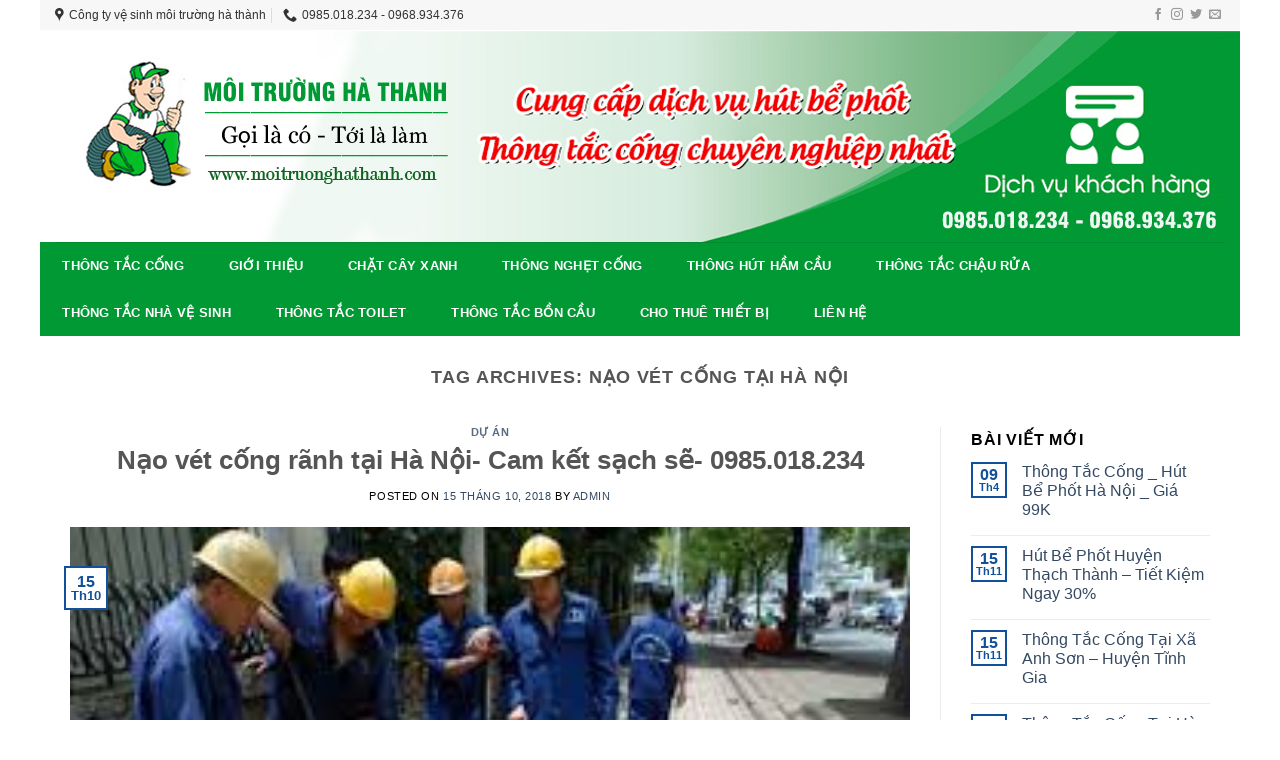

--- FILE ---
content_type: text/html; charset=UTF-8
request_url: https://moitruonghathanh.com/tag/nao-vet-cong-tai-ha-noi/
body_size: 15900
content:
<!DOCTYPE html>
<!--[if IE 9 ]> <html lang="vi" class="ie9 loading-site no-js"> <![endif]-->
<!--[if IE 8 ]> <html lang="vi" class="ie8 loading-site no-js"> <![endif]-->
<!--[if (gte IE 9)|!(IE)]><!--><html lang="vi" class="loading-site no-js"> <!--<![endif]-->
<head>
	
	<meta charset="UTF-8" />
	<meta name="viewport" content="width=device-width, initial-scale=1.0, maximum-scale=1.0, user-scalable=no" />
<meta name="keywords" content="Thông tắc cống tại thanh hóa - hút bể phốt tại thanh hóa - dịch vụ thau rửa bể nước ngầm - cho thuê đầm cóc tại hà nội - thông tắc bể phốt"/>
	<meta property="og:description" content="Thông tắc cống tại Hà Nội. Công ty chuyên thông tắc tất cả các loại cống ngầm, phục vụ xuyên suốt ngày đêm. Uy Tín. Bảo Hành. Giá Rẻ." />
	<link rel="profile" href="http://gmpg.org/xfn/11" />
	<link rel="pingback" href="https://moitruonghathanh.com/xmlrpc.php" />
	<script>(function(html){html.className = html.className.replace(/\bno-js\b/,'js')})(document.documentElement);</script>
<meta name='robots' content='index, follow, max-image-preview:large, max-snippet:-1, max-video-preview:-1' />
	<style>img:is([sizes="auto" i], [sizes^="auto," i]) { contain-intrinsic-size: 3000px 1500px }</style>
	<meta name="viewport" content="width=device-width, initial-scale=1, maximum-scale=1" />
	<!-- This site is optimized with the Yoast SEO plugin v26.0 - https://yoast.com/wordpress/plugins/seo/ -->
	<title>Lưu trữ nạo vét cống tại hà nội - Thông tắc cống - Hút bể phốt Thanh Hóa 0985.018.234 - Môi trường Thanh Hóa</title>
	<link rel="canonical" href="https://moitruonghathanh.com/tag/nao-vet-cong-tai-ha-noi/" />
	<meta property="og:locale" content="vi_VN" />
	<meta property="og:type" content="article" />
	<meta property="og:title" content="Lưu trữ nạo vét cống tại hà nội - Thông tắc cống - Hút bể phốt Thanh Hóa 0985.018.234 - Môi trường Thanh Hóa" />
	<meta property="og:url" content="https://moitruonghathanh.com/tag/nao-vet-cong-tai-ha-noi/" />
	<meta property="og:site_name" content="Thông tắc cống - Hút bể phốt Thanh Hóa 0985.018.234 - Môi trường Thanh Hóa" />
	<meta name="twitter:card" content="summary_large_image" />
	<script type="application/ld+json" class="yoast-schema-graph">{"@context":"https://schema.org","@graph":[{"@type":"CollectionPage","@id":"https://moitruonghathanh.com/tag/nao-vet-cong-tai-ha-noi/","url":"https://moitruonghathanh.com/tag/nao-vet-cong-tai-ha-noi/","name":"Lưu trữ nạo vét cống tại hà nội - Thông tắc cống - Hút bể phốt Thanh Hóa 0985.018.234 - Môi trường Thanh Hóa","isPartOf":{"@id":"https://moitruonghathanh.com/#website"},"primaryImageOfPage":{"@id":"https://moitruonghathanh.com/tag/nao-vet-cong-tai-ha-noi/#primaryimage"},"image":{"@id":"https://moitruonghathanh.com/tag/nao-vet-cong-tai-ha-noi/#primaryimage"},"thumbnailUrl":"https://moitruonghathanh.com/wp-content/uploads/2018/10/tải-xuống-9.jpg","breadcrumb":{"@id":"https://moitruonghathanh.com/tag/nao-vet-cong-tai-ha-noi/#breadcrumb"},"inLanguage":"vi"},{"@type":"ImageObject","inLanguage":"vi","@id":"https://moitruonghathanh.com/tag/nao-vet-cong-tai-ha-noi/#primaryimage","url":"https://moitruonghathanh.com/wp-content/uploads/2018/10/tải-xuống-9.jpg","contentUrl":"https://moitruonghathanh.com/wp-content/uploads/2018/10/tải-xuống-9.jpg","width":274,"height":184,"caption":"Nạo vét cống tại Hà Nội- Cam kết sạch sẽ- 0985.018.234"},{"@type":"BreadcrumbList","@id":"https://moitruonghathanh.com/tag/nao-vet-cong-tai-ha-noi/#breadcrumb","itemListElement":[{"@type":"ListItem","position":1,"name":"Trang chủ","item":"https://moitruonghathanh.com/"},{"@type":"ListItem","position":2,"name":"nạo vét cống tại hà nội"}]},{"@type":"WebSite","@id":"https://moitruonghathanh.com/#website","url":"https://moitruonghathanh.com/","name":"Thông tắc cống - Hút bể phốt Thanh Hóa 0985.018.234 - Môi trường Thanh Hóa","description":"Đến với chúng tôi là quý khách đã tiết kiệm được thời gian và tiền bạc","potentialAction":[{"@type":"SearchAction","target":{"@type":"EntryPoint","urlTemplate":"https://moitruonghathanh.com/?s={search_term_string}"},"query-input":{"@type":"PropertyValueSpecification","valueRequired":true,"valueName":"search_term_string"}}],"inLanguage":"vi"}]}</script>
	<!-- / Yoast SEO plugin. -->


<link rel='dns-prefetch' href='//cdn.jsdelivr.net' />
<link rel='dns-prefetch' href='//fonts.googleapis.com' />
<link rel="alternate" type="application/rss+xml" title="Dòng thông tin Thông tắc cống - Hút bể phốt Thanh Hóa 0985.018.234 - Môi trường Thanh Hóa &raquo;" href="https://moitruonghathanh.com/feed/" />
<link rel="alternate" type="application/rss+xml" title="Thông tắc cống - Hút bể phốt Thanh Hóa 0985.018.234 - Môi trường Thanh Hóa &raquo; Dòng bình luận" href="https://moitruonghathanh.com/comments/feed/" />
<link rel="alternate" type="application/rss+xml" title="Dòng thông tin cho Thẻ Thông tắc cống - Hút bể phốt Thanh Hóa 0985.018.234 - Môi trường Thanh Hóa &raquo; nạo vét cống tại hà nội" href="https://moitruonghathanh.com/tag/nao-vet-cong-tai-ha-noi/feed/" />
<link rel="prefetch" href="https://moitruonghathanh.com/wp-content/themes/flatsome/assets/js/chunk.countup.fe2c1016.js" />
<link rel="prefetch" href="https://moitruonghathanh.com/wp-content/themes/flatsome/assets/js/chunk.sticky-sidebar.a58a6557.js" />
<link rel="prefetch" href="https://moitruonghathanh.com/wp-content/themes/flatsome/assets/js/chunk.tooltips.29144c1c.js" />
<link rel="prefetch" href="https://moitruonghathanh.com/wp-content/themes/flatsome/assets/js/chunk.vendors-popups.947eca5c.js" />
<link rel="prefetch" href="https://moitruonghathanh.com/wp-content/themes/flatsome/assets/js/chunk.vendors-slider.f0d2cbc9.js" />
<script type="text/javascript">
/* <![CDATA[ */
window._wpemojiSettings = {"baseUrl":"https:\/\/s.w.org\/images\/core\/emoji\/16.0.1\/72x72\/","ext":".png","svgUrl":"https:\/\/s.w.org\/images\/core\/emoji\/16.0.1\/svg\/","svgExt":".svg","source":{"concatemoji":"https:\/\/moitruonghathanh.com\/wp-includes\/js\/wp-emoji-release.min.js?ver=6.8.3"}};
/*! This file is auto-generated */
!function(s,n){var o,i,e;function c(e){try{var t={supportTests:e,timestamp:(new Date).valueOf()};sessionStorage.setItem(o,JSON.stringify(t))}catch(e){}}function p(e,t,n){e.clearRect(0,0,e.canvas.width,e.canvas.height),e.fillText(t,0,0);var t=new Uint32Array(e.getImageData(0,0,e.canvas.width,e.canvas.height).data),a=(e.clearRect(0,0,e.canvas.width,e.canvas.height),e.fillText(n,0,0),new Uint32Array(e.getImageData(0,0,e.canvas.width,e.canvas.height).data));return t.every(function(e,t){return e===a[t]})}function u(e,t){e.clearRect(0,0,e.canvas.width,e.canvas.height),e.fillText(t,0,0);for(var n=e.getImageData(16,16,1,1),a=0;a<n.data.length;a++)if(0!==n.data[a])return!1;return!0}function f(e,t,n,a){switch(t){case"flag":return n(e,"\ud83c\udff3\ufe0f\u200d\u26a7\ufe0f","\ud83c\udff3\ufe0f\u200b\u26a7\ufe0f")?!1:!n(e,"\ud83c\udde8\ud83c\uddf6","\ud83c\udde8\u200b\ud83c\uddf6")&&!n(e,"\ud83c\udff4\udb40\udc67\udb40\udc62\udb40\udc65\udb40\udc6e\udb40\udc67\udb40\udc7f","\ud83c\udff4\u200b\udb40\udc67\u200b\udb40\udc62\u200b\udb40\udc65\u200b\udb40\udc6e\u200b\udb40\udc67\u200b\udb40\udc7f");case"emoji":return!a(e,"\ud83e\udedf")}return!1}function g(e,t,n,a){var r="undefined"!=typeof WorkerGlobalScope&&self instanceof WorkerGlobalScope?new OffscreenCanvas(300,150):s.createElement("canvas"),o=r.getContext("2d",{willReadFrequently:!0}),i=(o.textBaseline="top",o.font="600 32px Arial",{});return e.forEach(function(e){i[e]=t(o,e,n,a)}),i}function t(e){var t=s.createElement("script");t.src=e,t.defer=!0,s.head.appendChild(t)}"undefined"!=typeof Promise&&(o="wpEmojiSettingsSupports",i=["flag","emoji"],n.supports={everything:!0,everythingExceptFlag:!0},e=new Promise(function(e){s.addEventListener("DOMContentLoaded",e,{once:!0})}),new Promise(function(t){var n=function(){try{var e=JSON.parse(sessionStorage.getItem(o));if("object"==typeof e&&"number"==typeof e.timestamp&&(new Date).valueOf()<e.timestamp+604800&&"object"==typeof e.supportTests)return e.supportTests}catch(e){}return null}();if(!n){if("undefined"!=typeof Worker&&"undefined"!=typeof OffscreenCanvas&&"undefined"!=typeof URL&&URL.createObjectURL&&"undefined"!=typeof Blob)try{var e="postMessage("+g.toString()+"("+[JSON.stringify(i),f.toString(),p.toString(),u.toString()].join(",")+"));",a=new Blob([e],{type:"text/javascript"}),r=new Worker(URL.createObjectURL(a),{name:"wpTestEmojiSupports"});return void(r.onmessage=function(e){c(n=e.data),r.terminate(),t(n)})}catch(e){}c(n=g(i,f,p,u))}t(n)}).then(function(e){for(var t in e)n.supports[t]=e[t],n.supports.everything=n.supports.everything&&n.supports[t],"flag"!==t&&(n.supports.everythingExceptFlag=n.supports.everythingExceptFlag&&n.supports[t]);n.supports.everythingExceptFlag=n.supports.everythingExceptFlag&&!n.supports.flag,n.DOMReady=!1,n.readyCallback=function(){n.DOMReady=!0}}).then(function(){return e}).then(function(){var e;n.supports.everything||(n.readyCallback(),(e=n.source||{}).concatemoji?t(e.concatemoji):e.wpemoji&&e.twemoji&&(t(e.twemoji),t(e.wpemoji)))}))}((window,document),window._wpemojiSettings);
/* ]]> */
</script>

<style id='wp-emoji-styles-inline-css' type='text/css'>

	img.wp-smiley, img.emoji {
		display: inline !important;
		border: none !important;
		box-shadow: none !important;
		height: 1em !important;
		width: 1em !important;
		margin: 0 0.07em !important;
		vertical-align: -0.1em !important;
		background: none !important;
		padding: 0 !important;
	}
</style>
<style id='wp-block-library-inline-css' type='text/css'>
:root{--wp-admin-theme-color:#007cba;--wp-admin-theme-color--rgb:0,124,186;--wp-admin-theme-color-darker-10:#006ba1;--wp-admin-theme-color-darker-10--rgb:0,107,161;--wp-admin-theme-color-darker-20:#005a87;--wp-admin-theme-color-darker-20--rgb:0,90,135;--wp-admin-border-width-focus:2px;--wp-block-synced-color:#7a00df;--wp-block-synced-color--rgb:122,0,223;--wp-bound-block-color:var(--wp-block-synced-color)}@media (min-resolution:192dpi){:root{--wp-admin-border-width-focus:1.5px}}.wp-element-button{cursor:pointer}:root{--wp--preset--font-size--normal:16px;--wp--preset--font-size--huge:42px}:root .has-very-light-gray-background-color{background-color:#eee}:root .has-very-dark-gray-background-color{background-color:#313131}:root .has-very-light-gray-color{color:#eee}:root .has-very-dark-gray-color{color:#313131}:root .has-vivid-green-cyan-to-vivid-cyan-blue-gradient-background{background:linear-gradient(135deg,#00d084,#0693e3)}:root .has-purple-crush-gradient-background{background:linear-gradient(135deg,#34e2e4,#4721fb 50%,#ab1dfe)}:root .has-hazy-dawn-gradient-background{background:linear-gradient(135deg,#faaca8,#dad0ec)}:root .has-subdued-olive-gradient-background{background:linear-gradient(135deg,#fafae1,#67a671)}:root .has-atomic-cream-gradient-background{background:linear-gradient(135deg,#fdd79a,#004a59)}:root .has-nightshade-gradient-background{background:linear-gradient(135deg,#330968,#31cdcf)}:root .has-midnight-gradient-background{background:linear-gradient(135deg,#020381,#2874fc)}.has-regular-font-size{font-size:1em}.has-larger-font-size{font-size:2.625em}.has-normal-font-size{font-size:var(--wp--preset--font-size--normal)}.has-huge-font-size{font-size:var(--wp--preset--font-size--huge)}.has-text-align-center{text-align:center}.has-text-align-left{text-align:left}.has-text-align-right{text-align:right}#end-resizable-editor-section{display:none}.aligncenter{clear:both}.items-justified-left{justify-content:flex-start}.items-justified-center{justify-content:center}.items-justified-right{justify-content:flex-end}.items-justified-space-between{justify-content:space-between}.screen-reader-text{border:0;clip-path:inset(50%);height:1px;margin:-1px;overflow:hidden;padding:0;position:absolute;width:1px;word-wrap:normal!important}.screen-reader-text:focus{background-color:#ddd;clip-path:none;color:#444;display:block;font-size:1em;height:auto;left:5px;line-height:normal;padding:15px 23px 14px;text-decoration:none;top:5px;width:auto;z-index:100000}html :where(.has-border-color){border-style:solid}html :where([style*=border-top-color]){border-top-style:solid}html :where([style*=border-right-color]){border-right-style:solid}html :where([style*=border-bottom-color]){border-bottom-style:solid}html :where([style*=border-left-color]){border-left-style:solid}html :where([style*=border-width]){border-style:solid}html :where([style*=border-top-width]){border-top-style:solid}html :where([style*=border-right-width]){border-right-style:solid}html :where([style*=border-bottom-width]){border-bottom-style:solid}html :where([style*=border-left-width]){border-left-style:solid}html :where(img[class*=wp-image-]){height:auto;max-width:100%}:where(figure){margin:0 0 1em}html :where(.is-position-sticky){--wp-admin--admin-bar--position-offset:var(--wp-admin--admin-bar--height,0px)}@media screen and (max-width:600px){html :where(.is-position-sticky){--wp-admin--admin-bar--position-offset:0px}}
</style>
<style id='classic-theme-styles-inline-css' type='text/css'>
/*! This file is auto-generated */
.wp-block-button__link{color:#fff;background-color:#32373c;border-radius:9999px;box-shadow:none;text-decoration:none;padding:calc(.667em + 2px) calc(1.333em + 2px);font-size:1.125em}.wp-block-file__button{background:#32373c;color:#fff;text-decoration:none}
</style>
<link rel='stylesheet' id='flatsome-main-css' href='https://moitruonghathanh.com/wp-content/themes/flatsome/assets/css/flatsome.css?ver=3.15.4' type='text/css' media='all' />
<style id='flatsome-main-inline-css' type='text/css'>
@font-face {
				font-family: "fl-icons";
				font-display: block;
				src: url(https://moitruonghathanh.com/wp-content/themes/flatsome/assets/css/icons/fl-icons.eot?v=3.15.4);
				src:
					url(https://moitruonghathanh.com/wp-content/themes/flatsome/assets/css/icons/fl-icons.eot#iefix?v=3.15.4) format("embedded-opentype"),
					url(https://moitruonghathanh.com/wp-content/themes/flatsome/assets/css/icons/fl-icons.woff2?v=3.15.4) format("woff2"),
					url(https://moitruonghathanh.com/wp-content/themes/flatsome/assets/css/icons/fl-icons.ttf?v=3.15.4) format("truetype"),
					url(https://moitruonghathanh.com/wp-content/themes/flatsome/assets/css/icons/fl-icons.woff?v=3.15.4) format("woff"),
					url(https://moitruonghathanh.com/wp-content/themes/flatsome/assets/css/icons/fl-icons.svg?v=3.15.4#fl-icons) format("svg");
			}
</style>
<link rel='stylesheet' id='flatsome-style-css' href='https://moitruonghathanh.com/wp-content/themes/flatsome/style.css?ver=3.15.4' type='text/css' media='all' />
<link rel='stylesheet' id='flatsome-googlefonts-css' href='//fonts.googleapis.com/css?family=Helvetica%2CArial%2Csans-serif%3Aregular%2C700%2Cregular%2C700%7CDancing+Script%3Aregular%2C400&#038;display=swap&#038;ver=3.9' type='text/css' media='all' />
<script type="text/javascript" src="https://moitruonghathanh.com/wp-includes/js/jquery/jquery.min.js?ver=3.7.1" id="jquery-core-js"></script>
<script type="text/javascript" src="https://moitruonghathanh.com/wp-includes/js/jquery/jquery-migrate.min.js?ver=3.4.1" id="jquery-migrate-js"></script>
<link rel="https://api.w.org/" href="https://moitruonghathanh.com/wp-json/" /><link rel="alternate" title="JSON" type="application/json" href="https://moitruonghathanh.com/wp-json/wp/v2/tags/129" /><link rel="EditURI" type="application/rsd+xml" title="RSD" href="https://moitruonghathanh.com/xmlrpc.php?rsd" />
<meta name="generator" content="WordPress 6.8.3" />
<style>.bg{opacity: 0; transition: opacity 1s; -webkit-transition: opacity 1s;} .bg-loaded{opacity: 1;}</style><!--[if IE]><link rel="stylesheet" type="text/css" href="https://moitruonghathanh.com/wp-content/themes/flatsome/assets/css/ie-fallback.css"><script src="//cdnjs.cloudflare.com/ajax/libs/html5shiv/3.6.1/html5shiv.js"></script><script>var head = document.getElementsByTagName('head')[0],style = document.createElement('style');style.type = 'text/css';style.styleSheet.cssText = ':before,:after{content:none !important';head.appendChild(style);setTimeout(function(){head.removeChild(style);}, 0);</script><script src="https://moitruonghathanh.com/wp-content/themes/flatsome/assets/libs/ie-flexibility.js"></script><![endif]--><style id="custom-css" type="text/css">:root {--primary-color: #11519B;}html{background-color:#FFFFFF!important;}.container-width, .full-width .ubermenu-nav, .container, .row{max-width: 1220px}.row.row-collapse{max-width: 1190px}.row.row-small{max-width: 1212.5px}.row.row-large{max-width: 1250px}body.framed, body.framed header, body.framed .header-wrapper, body.boxed, body.boxed header, body.boxed .header-wrapper, body.boxed .is-sticky-section{ max-width: 1200px}.header-main{height: 212px}#logo img{max-height: 212px}#logo{width:200px;}.header-bottom{min-height: 33px}.header-top{min-height: 30px}.transparent .header-main{height: 90px}.transparent #logo img{max-height: 90px}.has-transparent + .page-title:first-of-type,.has-transparent + #main > .page-title,.has-transparent + #main > div > .page-title,.has-transparent + #main .page-header-wrapper:first-of-type .page-title{padding-top: 170px;}.header.show-on-scroll,.stuck .header-main{height:70px!important}.stuck #logo img{max-height: 70px!important}.search-form{ width: 93%;}.header-bottom {background-color: #1E73BE}.stuck .header-main .nav > li > a{line-height: 50px }.header-bottom-nav > li > a{line-height: 47px }@media (max-width: 549px) {.header-main{height: 70px}#logo img{max-height: 70px}}.nav-dropdown-has-arrow.nav-dropdown-has-border li.has-dropdown:before{border-bottom-color: #FFFFFF;}.nav .nav-dropdown{border-color: #FFFFFF }.nav-dropdown-has-arrow li.has-dropdown:after{border-bottom-color: #FFFFFF;}.nav .nav-dropdown{background-color: #FFFFFF}.header-top{background-color:#F7F7F7!important;}/* Color */.accordion-title.active, .has-icon-bg .icon .icon-inner,.logo a, .primary.is-underline, .primary.is-link, .badge-outline .badge-inner, .nav-outline > li.active> a,.nav-outline >li.active > a, .cart-icon strong,[data-color='primary'], .is-outline.primary{color: #11519B;}/* Color !important */[data-text-color="primary"]{color: #11519B!important;}/* Background Color */[data-text-bg="primary"]{background-color: #11519B;}/* Background */.scroll-to-bullets a,.featured-title, .label-new.menu-item > a:after, .nav-pagination > li > .current,.nav-pagination > li > span:hover,.nav-pagination > li > a:hover,.has-hover:hover .badge-outline .badge-inner,button[type="submit"], .button.wc-forward:not(.checkout):not(.checkout-button), .button.submit-button, .button.primary:not(.is-outline),.featured-table .title,.is-outline:hover, .has-icon:hover .icon-label,.nav-dropdown-bold .nav-column li > a:hover, .nav-dropdown.nav-dropdown-bold > li > a:hover, .nav-dropdown-bold.dark .nav-column li > a:hover, .nav-dropdown.nav-dropdown-bold.dark > li > a:hover, .header-vertical-menu__opener ,.is-outline:hover, .tagcloud a:hover,.grid-tools a, input[type='submit']:not(.is-form), .box-badge:hover .box-text, input.button.alt,.nav-box > li > a:hover,.nav-box > li.active > a,.nav-pills > li.active > a ,.current-dropdown .cart-icon strong, .cart-icon:hover strong, .nav-line-bottom > li > a:before, .nav-line-grow > li > a:before, .nav-line > li > a:before,.banner, .header-top, .slider-nav-circle .flickity-prev-next-button:hover svg, .slider-nav-circle .flickity-prev-next-button:hover .arrow, .primary.is-outline:hover, .button.primary:not(.is-outline), input[type='submit'].primary, input[type='submit'].primary, input[type='reset'].button, input[type='button'].primary, .badge-inner{background-color: #11519B;}/* Border */.nav-vertical.nav-tabs > li.active > a,.scroll-to-bullets a.active,.nav-pagination > li > .current,.nav-pagination > li > span:hover,.nav-pagination > li > a:hover,.has-hover:hover .badge-outline .badge-inner,.accordion-title.active,.featured-table,.is-outline:hover, .tagcloud a:hover,blockquote, .has-border, .cart-icon strong:after,.cart-icon strong,.blockUI:before, .processing:before,.loading-spin, .slider-nav-circle .flickity-prev-next-button:hover svg, .slider-nav-circle .flickity-prev-next-button:hover .arrow, .primary.is-outline:hover{border-color: #11519B}.nav-tabs > li.active > a{border-top-color: #11519B}.widget_shopping_cart_content .blockUI.blockOverlay:before { border-left-color: #11519B }.woocommerce-checkout-review-order .blockUI.blockOverlay:before { border-left-color: #11519B }/* Fill */.slider .flickity-prev-next-button:hover svg,.slider .flickity-prev-next-button:hover .arrow{fill: #11519B;}/* Background Color */[data-icon-label]:after, .secondary.is-underline:hover,.secondary.is-outline:hover,.icon-label,.button.secondary:not(.is-outline),.button.alt:not(.is-outline), .badge-inner.on-sale, .button.checkout, .single_add_to_cart_button, .current .breadcrumb-step{ background-color:#007784; }[data-text-bg="secondary"]{background-color: #007784;}/* Color */.secondary.is-underline,.secondary.is-link, .secondary.is-outline,.stars a.active, .star-rating:before, .woocommerce-page .star-rating:before,.star-rating span:before, .color-secondary{color: #007784}/* Color !important */[data-text-color="secondary"]{color: #007784!important;}/* Border */.secondary.is-outline:hover{border-color:#007784}body{font-size: 100%;}@media screen and (max-width: 549px){body{font-size: 100%;}}body{font-family:"Helvetica,Arial,sans-serif", sans-serif}body{font-weight: 0}.nav > li > a {font-family:"Helvetica,Arial,sans-serif", sans-serif;}.mobile-sidebar-levels-2 .nav > li > ul > li > a {font-family:"Helvetica,Arial,sans-serif", sans-serif;}.nav > li > a {font-weight: 700;}.mobile-sidebar-levels-2 .nav > li > ul > li > a {font-weight: 700;}h1,h2,h3,h4,h5,h6,.heading-font, .off-canvas-center .nav-sidebar.nav-vertical > li > a{font-family: "Helvetica,Arial,sans-serif", sans-serif;}h1,h2,h3,h4,h5,h6,.heading-font,.banner h1,.banner h2{font-weight: 700;}.alt-font{font-family: "Dancing Script", sans-serif;}.alt-font{font-weight: 400!important;}.label-new.menu-item > a:after{content:"New";}.label-hot.menu-item > a:after{content:"Hot";}.label-sale.menu-item > a:after{content:"Sale";}.label-popular.menu-item > a:after{content:"Popular";}</style>		<style type="text/css" id="wp-custom-css">
			#header-contact li a {
    font-size: 13px!important;
    font-family: Arial, Helvetica, sans-serif!important;
    font-size: 12px!important;
    font-weight: normal!important;
    font-style: normal!important;
    color: #333!important;
}
body{color:#000}
#masthead .has-hover{}
#logo {
    width: 200px;
    display: none;
}
.header-bottom {
    background-color: #019934;
}
.header-inner{    padding-left: 0px;
    padding-right: 0px;}
.footer-2 {
    background-color: #019934;
}
#footer{font-size: 13px;}
.scroll-to-bullets a, .featured-title, .label-new.menu-item > a:after, .nav-pagination > li > .current, .nav-pagination > li > span:hover, .nav-pagination > li > a:hover, .has-hover:hover .badge-outline .badge-inner, button[type="submit"], .button.wc-forward:not(.checkout):not(.checkout-button), .button.submit-button, .button.primary:not(.is-outline), .featured-table .title, .is-outline:hover, .has-icon:hover .icon-label, .nav-dropdown-bold .nav-column li > a:hover, .nav-dropdown.nav-dropdown-bold > li > a:hover, .nav-dropdown-bold.dark .nav-column li > a:hover, .nav-dropdown.nav-dropdown-bold.dark > li > a:hover, .is-outline:hover, .tagcloud a:hover, .grid-tools a, input[type='submit']:not(.is-form), .box-badge:hover .box-text, input.button.alt, .nav-box > li > a:hover, .nav-box > li.active > a, .nav-pills > li.active > a, .current-dropdown .cart-icon strong, .cart-icon:hover strong, .nav-line-bottom > li > a:before, .nav-line-grow > li > a:before, .nav-line > li > a:before, .banner, .header-top, .slider-nav-circle .flickity-prev-next-button:hover svg, .slider-nav-circle .flickity-prev-next-button:hover .arrow, .primary.is-outline:hover, .button.primary:not(.is-outline), input[type='submit'].primary, input[type='submit'].primary, input[type='reset'].button, input[type='button'].primary, .badge-inner {
    background-color: #0e7932;
}

.single .badge.post-date{display:none}
.single .entry-image img{display:none}
.single .entry-meta{display:none}

.wide-nav .container{padding-left: 0px;
    padding-right: 0px;}
#wide-nav .nav > li > a {
    font-weight: 700;
    color: #fff!important;
}.nav-box>li>a {
    padding: 0 1.75em;
   
}
.section-title-normal {
    border-bottom: 0px solid #019934;
    background: #019934;
}
.section-title-normal span {
    margin-right: 15px;
    padding-bottom: 8px;
    padding-top: 8px;
    padding-left: 10px;
    border-bottom: 0px solid rgba(0,0,0,0.1);
    margin-bottom: 0px;
    color: #fff;
    font-size: 16px;
}.section-title-container {
    margin-bottom: 0px;
}
.lala12 .box-text {
    padding-top: 0px;
    padding-bottom: 0px;
    position: relative;
    width: 100%;
    font-size: 12px;
    color: #000;
}
.is-divider {
	display: none!important;}


@media all and (max-width: 620px) {
  .box-vertical .box-image {
    width: 35% !important;
    float: left;
    padding-right: 12px;
}
	.row-full-width .col-inner{padding: 0px 10px 0px 10px!important;}
}
		</style>
		</head>


<body class="archive tag tag-nao-vet-cong-tai-ha-noi tag-129 wp-theme-flatsome boxed lightbox nav-dropdown-has-arrow nav-dropdown-has-shadow nav-dropdown-has-border">

	
<a class="skip-link screen-reader-text" href="#main">Skip to content</a>

<div id="wrapper">




<header id="header" class="header has-sticky sticky-jump">
   <div class="header-wrapper">
	<div id="top-bar" class="header-top hide-for-sticky">
    <div class="flex-row container">
      <div class="flex-col hide-for-medium flex-left">
          <ul class="nav nav-left medium-nav-center nav-small  nav-divided">
              <li class="html custom html_topbar_left"><ul id="header-contact" class="nav nav-divided  header-contact">
					<li class="">
			  <a target="_blank" href="https://maps.google.com/?q=địa chỉ" class="tooltip tooltipstered">
			  	 <i class="icon-map-pin-fill" style="font-size:14px;"></i>			     <span>
			     	Công ty vệ sinh môi trường hà thành		     </span>
			  </a>
			</li>
			
						
					
			
						<li class="">
			  <a href="tel:02283.682.479" class="tooltip tooltipstered">
			     <i class="icon-phone" style="font-size:14px;"></i>			      <span>0985.018.234 - 0968.934.376</span>
			  </a>
			</li>
				</ul></li>          </ul>
      </div>

      <div class="flex-col hide-for-medium flex-center">
          <ul class="nav nav-center nav-small  nav-divided">
                        </ul>
      </div>

      <div class="flex-col hide-for-medium flex-right">
         <ul class="nav top-bar-nav nav-right nav-small  nav-divided">
              <li class="html header-social-icons ml-0">
	<div class="social-icons follow-icons" ><a href="http://url" target="_blank" data-label="Facebook" rel="noopener noreferrer nofollow" class="icon plain facebook tooltip" title="Follow on Facebook" aria-label="Follow on Facebook"><i class="icon-facebook" ></i></a><a href="http://url" target="_blank" rel="noopener noreferrer nofollow" data-label="Instagram" class="icon plain  instagram tooltip" title="Follow on Instagram" aria-label="Follow on Instagram"><i class="icon-instagram" ></i></a><a href="http://url" target="_blank" data-label="Twitter" rel="noopener noreferrer nofollow" class="icon plain  twitter tooltip" title="Follow on Twitter" aria-label="Follow on Twitter"><i class="icon-twitter" ></i></a><a href="mailto:your@email" data-label="E-mail" rel="nofollow" class="icon plain  email tooltip" title="Send us an email" aria-label="Send us an email"><i class="icon-envelop" ></i></a></div></li>          </ul>
      </div>

            <div class="flex-col show-for-medium flex-grow">
          <ul class="nav nav-center nav-small mobile-nav  nav-divided">
              <li class="html custom html_topbar_left"><ul id="header-contact" class="nav nav-divided  header-contact">
					<li class="">
			  <a target="_blank" href="https://maps.google.com/?q=địa chỉ" class="tooltip tooltipstered">
			  	 <i class="icon-map-pin-fill" style="font-size:14px;"></i>			     <span>
			     	Công ty vệ sinh môi trường hà thành		     </span>
			  </a>
			</li>
			
						
					
			
						<li class="">
			  <a href="tel:02283.682.479" class="tooltip tooltipstered">
			     <i class="icon-phone" style="font-size:14px;"></i>			      <span>0985.018.234 - 0968.934.376</span>
			  </a>
			</li>
				</ul></li>          </ul>
      </div>
      
    </div>
</div>
<div id="masthead" class="header-main hide-for-sticky">
      <div class="header-inner flex-row container logo-left medium-logo-center" role="navigation">
	<div class="img has-hover x md-x lg-x y md-y lg-y" id="image_1586090980">
		<a class="" href="/"  >						<div class="img-inner dark" style="margin:0 0px 0px 0px;">
			<img width="1200" height="211" src="https://moitruonghathanh.com/wp-content/uploads/2018/09/baner.jpg" class="attachment-original size-original" alt="Hút bể phốt tại Thanh Hóa - GIÁ BÌNH DÂN - 0985.018.234" decoding="async" fetchpriority="high" srcset="https://moitruonghathanh.com/wp-content/uploads/2018/09/baner.jpg 1200w, https://moitruonghathanh.com/wp-content/uploads/2018/09/baner-800x141.jpg 800w, https://moitruonghathanh.com/wp-content/uploads/2018/09/baner-768x135.jpg 768w" sizes="(max-width: 1200px) 100vw, 1200px" />						
					</div>
						</a>		
<style>
#image_1586090980 {
  width: 100%;
}
</style>
	</div>
	          <!-- Logo -->
          <div id="logo" class="flex-col logo">
            
<!-- Header logo -->
<a href="https://moitruonghathanh.com/" title="Thông tắc cống &#8211; Hút bể phốt Thanh Hóa 0985.018.234 &#8211; Môi trường Thanh Hóa - Đến với chúng tôi là quý khách đã tiết kiệm được thời gian và tiền bạc" rel="home">
		<img width="1020" height="179" src="https://moitruonghathanh.com/wp-content/uploads/2018/12/baner-1.jpg" class="header_logo header-logo" alt="Thông tắc cống &#8211; Hút bể phốt Thanh Hóa 0985.018.234 &#8211; Môi trường Thanh Hóa"/><img  width="1020" height="179" src="https://moitruonghathanh.com/wp-content/uploads/2018/12/baner-1.jpg" class="header-logo-dark" alt="Thông tắc cống &#8211; Hút bể phốt Thanh Hóa 0985.018.234 &#8211; Môi trường Thanh Hóa"/></a>
          </div>

          <!-- Mobile Left Elements -->
          <div class="flex-col show-for-medium flex-left">
            <ul class="mobile-nav nav nav-left ">
              <li class="nav-icon has-icon">
  <div class="header-button">		<a href="#" data-open="#main-menu" data-pos="left" data-bg="main-menu-overlay" data-color="" class="icon primary button round is-small" aria-label="Menu" aria-controls="main-menu" aria-expanded="false">
		
		  <i class="icon-menu" ></i>
		  <span class="menu-title uppercase hide-for-small">Menu</span>		</a>
	 </div> </li>            </ul>
          </div>

          <!-- Left Elements -->
          <div class="flex-col hide-for-medium flex-left
            flex-grow">
            <ul class="header-nav header-nav-main nav nav-left  nav-uppercase" >
                          </ul>
          </div>

          <!-- Right Elements -->
          <div class="flex-col hide-for-medium flex-right">
            <ul class="header-nav header-nav-main nav nav-right  nav-uppercase">
                          </ul>
          </div>

          <!-- Mobile Right Elements -->
          <div class="flex-col show-for-medium flex-right">
            <ul class="mobile-nav nav nav-right ">
                          </ul>
          </div>

      </div>
     
            <div class="container"><div class="top-divider full-width"></div></div>
      </div><div id="wide-nav" class="header-bottom wide-nav nav-dark hide-for-medium">
    <div class="flex-row container">

                        <div class="flex-col hide-for-medium flex-left">
                <ul class="nav header-nav header-bottom-nav nav-left  nav-box nav-uppercase">
                    <li id="menu-item-226" class="menu-item menu-item-type-post_type menu-item-object-page menu-item-home menu-item-226 menu-item-design-default"><a href="https://moitruonghathanh.com/" class="nav-top-link">Thông Tắc Cống</a></li>
<li id="menu-item-342" class="menu-item menu-item-type-post_type menu-item-object-page menu-item-342 menu-item-design-default"><a href="https://moitruonghathanh.com/gioi-thieu/" class="nav-top-link">Giới thiệu</a></li>
<li id="menu-item-963" class="menu-item menu-item-type-post_type menu-item-object-page menu-item-963 menu-item-design-default"><a href="https://moitruonghathanh.com/chat-cay-xanh-quan-ba-dinh/" class="nav-top-link">Chặt cây xanh</a></li>
<li id="menu-item-349" class="menu-item menu-item-type-taxonomy menu-item-object-category menu-item-349 menu-item-design-default"><a href="https://moitruonghathanh.com/category/thong-tac-cong/" class="nav-top-link">Thông Nghẹt Cống</a></li>
<li id="menu-item-346" class="menu-item menu-item-type-taxonomy menu-item-object-category menu-item-346 menu-item-design-default"><a href="https://moitruonghathanh.com/category/thong-hut-be-phot/" class="nav-top-link">Thông hút hầm cầu</a></li>
<li id="menu-item-348" class="menu-item menu-item-type-taxonomy menu-item-object-category menu-item-348 menu-item-design-default"><a href="https://moitruonghathanh.com/category/thong-tac-chau-rua-bat/" class="nav-top-link">Thông tắc chậu rửa</a></li>
<li id="menu-item-350" class="menu-item menu-item-type-taxonomy menu-item-object-category menu-item-350 menu-item-design-default"><a href="https://moitruonghathanh.com/category/thong-tac-nha-ve-sinh/" class="nav-top-link">Thông tắc nhà vệ sinh</a></li>
<li id="menu-item-351" class="menu-item menu-item-type-taxonomy menu-item-object-category menu-item-351 menu-item-design-default"><a href="https://moitruonghathanh.com/category/thong-tac-toilet/" class="nav-top-link">Thông tắc toilet</a></li>
<li id="menu-item-347" class="menu-item menu-item-type-taxonomy menu-item-object-category menu-item-347 menu-item-design-default"><a href="https://moitruonghathanh.com/category/thong-tac-bon-cau/" class="nav-top-link">Thông tắc bồn cầu</a></li>
<li id="menu-item-343" class="menu-item menu-item-type-taxonomy menu-item-object-category menu-item-343 menu-item-design-default"><a href="https://moitruonghathanh.com/category/cho-thue-thiet-bi/" class="nav-top-link">Cho thuê thiết bị</a></li>
<li id="menu-item-248" class="menu-item menu-item-type-post_type menu-item-object-page menu-item-248 menu-item-design-default"><a href="https://moitruonghathanh.com/lien-he/" class="nav-top-link">Liên hệ</a></li>
                </ul>
            </div>
            
            
                        <div class="flex-col hide-for-medium flex-right flex-grow">
              <ul class="nav header-nav header-bottom-nav nav-right  nav-box nav-uppercase">
                                 </ul>
            </div>
            
            
    </div>
</div>

<div class="header-bg-container fill"><div class="header-bg-image fill"></div><div class="header-bg-color fill"></div></div>   </div><!-- header-wrapper-->
</header>


<main id="main" class="">

<div id="content" class="blog-wrapper blog-archive page-wrapper">
		<header class="archive-page-header">
	<div class="row">
	<div class="large-12 text-center col">
	<h1 class="page-title is-large uppercase">
		Tag Archives: <span>nạo vét cống tại hà nội</span>	</h1>
		</div>
	</div>
</header>


<div class="row row-large row-divided ">

	<div class="large-9 col">
		<div id="post-list">


<article id="post-605" class="post-605 post type-post status-publish format-standard has-post-thumbnail hentry category-du-an tag-nao-vet-cong-ngam tag-nao-vet-cong-ranh tag-nao-vet-cong-tai-ha-noi tag-nao-vet-ho-ga">
	<div class="article-inner ">
		<header class="entry-header">
	<div class="entry-header-text entry-header-text-top text-center">
		<h6 class="entry-category is-xsmall">
	<a href="https://moitruonghathanh.com/category/du-an/" rel="category tag">Dự án</a></h6>

<h2 class="entry-title"><a href="https://moitruonghathanh.com/nao-vet-cong-tai-ha-noi-cam-ket-sach-se-0985-018-234/" rel="bookmark" class="plain">Nạo vét cống rãnh tại Hà Nội- Cam kết sạch sẽ- 0985.018.234</a></h2>
<div class="entry-divider is-divider small"></div>

	<div class="entry-meta uppercase is-xsmall">
		<span class="posted-on">Posted on <a href="https://moitruonghathanh.com/nao-vet-cong-tai-ha-noi-cam-ket-sach-se-0985-018-234/" rel="bookmark"><time class="entry-date published" datetime="2018-10-15T15:35:30+00:00">15 Tháng 10, 2018</time><time class="updated" datetime="2018-10-15T15:35:44+00:00">15 Tháng 10, 2018</time></a></span><span class="byline"> by <span class="meta-author vcard"><a class="url fn n" href="https://moitruonghathanh.com/author/admin/">admin</a></span></span>	</div>
	</div>
						<div class="entry-image relative">
				<a href="https://moitruonghathanh.com/nao-vet-cong-tai-ha-noi-cam-ket-sach-se-0985-018-234/">
    <img width="274" height="184" src="https://moitruonghathanh.com/wp-content/uploads/2018/10/tải-xuống-9.jpg" class="attachment-large size-large wp-post-image" alt="Nạo vét cống tại Hà Nội- Cam kết sạch sẽ- 0985.018.234" decoding="async" /></a>
				<div class="badge absolute top post-date badge-outline">
	<div class="badge-inner">
		<span class="post-date-day">15</span><br>
		<span class="post-date-month is-small">Th10</span>
	</div>
</div>			</div>
			</header>
		<div class="entry-content">
		<div class="entry-summary">
		<p>Dịch vụ nạo vét cống rãnh tại Hà Nội, nạo vét mương nước dọn dẹp hố ga thoát nước. Đội ngũ công nhân làm việc chuyên nghiệp -cam kết sạch sẽ, uy  tín mà giá cả lại hợp lý cho mọi đơn vị. Công ty chúng tôi có đầy đử trang thiết bị, máy móc [&#8230;]
		<div class="text-center">
			<a class="more-link button primary is-outline is-smaller" href="https://moitruonghathanh.com/nao-vet-cong-tai-ha-noi-cam-ket-sach-se-0985-018-234/">Continue reading <span class="meta-nav">&rarr;</span></a>
		</div>
	</div>
	
</div>		<footer class="entry-meta clearfix">
					<span class="cat-links">
			Posted in <a href="https://moitruonghathanh.com/category/du-an/" rel="category tag">Dự án</a>		</span>

				<span class="sep">&nbsp;|&nbsp;</span>
		<span class="tags-links">
			Tagged <a href="https://moitruonghathanh.com/tag/nao-vet-cong-ngam/" rel="tag">nạo vét cống ngầm</a>, <a href="https://moitruonghathanh.com/tag/nao-vet-cong-ranh/" rel="tag">nạo vét cống rãnh</a>, <a href="https://moitruonghathanh.com/tag/nao-vet-cong-tai-ha-noi/" rel="tag">nạo vét cống tại hà nội</a>, <a href="https://moitruonghathanh.com/tag/nao-vet-ho-ga/" rel="tag">nạo vét hố ga</a>		</span>
			
		<span class="comments-link pull-right"><a href="https://moitruonghathanh.com/nao-vet-cong-tai-ha-noi-cam-ket-sach-se-0985-018-234/#respond">Leave a comment</a></span>
	</footer>
	</div>
</article>



</div>

	</div>
	<div class="post-sidebar large-3 col">
				<div id="secondary" class="widget-area " role="complementary">
				<aside id="flatsome_recent_posts-17" class="widget flatsome_recent_posts">		<span class="widget-title "><span>Bài viết mới</span></span><div class="is-divider small"></div>		<ul>		
		
		<li class="recent-blog-posts-li">
			<div class="flex-row recent-blog-posts align-top pt-half pb-half">
				<div class="flex-col mr-half">
					<div class="badge post-date badge-small badge-outline">
							<div class="badge-inner bg-fill" >
                                								<span class="post-date-day">09</span><br>
								<span class="post-date-month is-xsmall">Th4</span>
                                							</div>
					</div>
				</div>
				<div class="flex-col flex-grow">
					  <a href="https://moitruonghathanh.com/thong-tac-cong-_-hut-be-phot-ha-noi-_-gia-99k/" title="Thông Tắc Cống _ Hút Bể Phốt Hà Nội _ Giá 99K">Thông Tắc Cống _ Hút Bể Phốt Hà Nội _ Giá 99K</a>
				   	  <span class="post_comments op-7 block is-xsmall"><a href="https://moitruonghathanh.com/thong-tac-cong-_-hut-be-phot-ha-noi-_-gia-99k/#respond"></a></span>
				</div>
			</div>
		</li>
		
		
		<li class="recent-blog-posts-li">
			<div class="flex-row recent-blog-posts align-top pt-half pb-half">
				<div class="flex-col mr-half">
					<div class="badge post-date badge-small badge-outline">
							<div class="badge-inner bg-fill" >
                                								<span class="post-date-day">15</span><br>
								<span class="post-date-month is-xsmall">Th11</span>
                                							</div>
					</div>
				</div>
				<div class="flex-col flex-grow">
					  <a href="https://moitruonghathanh.com/hut-be-phot-huyen-thach-thanh-tiet-kiem-ngay-30/" title="Hút Bể Phốt Huyện Thạch Thành &#8211; Tiết Kiệm Ngay 30%">Hút Bể Phốt Huyện Thạch Thành &#8211; Tiết Kiệm Ngay 30%</a>
				   	  <span class="post_comments op-7 block is-xsmall"><a href="https://moitruonghathanh.com/hut-be-phot-huyen-thach-thanh-tiet-kiem-ngay-30/#respond"></a></span>
				</div>
			</div>
		</li>
		
		
		<li class="recent-blog-posts-li">
			<div class="flex-row recent-blog-posts align-top pt-half pb-half">
				<div class="flex-col mr-half">
					<div class="badge post-date badge-small badge-outline">
							<div class="badge-inner bg-fill" >
                                								<span class="post-date-day">15</span><br>
								<span class="post-date-month is-xsmall">Th11</span>
                                							</div>
					</div>
				</div>
				<div class="flex-col flex-grow">
					  <a href="https://moitruonghathanh.com/thong-tac-cong-tai-xa-anh-son-huyen-tinh-gia/" title="Thông Tắc Cống Tại Xã Anh Sơn &#8211; Huyện Tĩnh Gia">Thông Tắc Cống Tại Xã Anh Sơn &#8211; Huyện Tĩnh Gia</a>
				   	  <span class="post_comments op-7 block is-xsmall"><a href="https://moitruonghathanh.com/thong-tac-cong-tai-xa-anh-son-huyen-tinh-gia/#respond"></a></span>
				</div>
			</div>
		</li>
		
		
		<li class="recent-blog-posts-li">
			<div class="flex-row recent-blog-posts align-top pt-half pb-half">
				<div class="flex-col mr-half">
					<div class="badge post-date badge-small badge-outline">
							<div class="badge-inner bg-fill" >
                                								<span class="post-date-day">07</span><br>
								<span class="post-date-month is-xsmall">Th11</span>
                                							</div>
					</div>
				</div>
				<div class="flex-col flex-grow">
					  <a href="https://moitruonghathanh.com/thong-tac-cong-tai-ha-noi-gia-chi-99k/" title="Thông Tắc Cống Tại Hà Nội &#8211; Giá Chỉ 99K">Thông Tắc Cống Tại Hà Nội &#8211; Giá Chỉ 99K</a>
				   	  <span class="post_comments op-7 block is-xsmall"><a href="https://moitruonghathanh.com/thong-tac-cong-tai-ha-noi-gia-chi-99k/#respond"></a></span>
				</div>
			</div>
		</li>
		
		
		<li class="recent-blog-posts-li">
			<div class="flex-row recent-blog-posts align-top pt-half pb-half">
				<div class="flex-col mr-half">
					<div class="badge post-date badge-small badge-outline">
							<div class="badge-inner bg-fill" >
                                								<span class="post-date-day">06</span><br>
								<span class="post-date-month is-xsmall">Th11</span>
                                							</div>
					</div>
				</div>
				<div class="flex-col flex-grow">
					  <a href="https://moitruonghathanh.com/thau-rua-be-nuoc-ngam-tai-quan-hai-ba-trung-gia-100k-phuc-vu-nhanh/" title="Thau Rửa Bể Nước Ngầm Tại Quận Hai Bà Trưng &#8211; Giá 100K &#8211; Phục Vụ Nhanh">Thau Rửa Bể Nước Ngầm Tại Quận Hai Bà Trưng &#8211; Giá 100K &#8211; Phục Vụ Nhanh</a>
				   	  <span class="post_comments op-7 block is-xsmall"><a href="https://moitruonghathanh.com/thau-rua-be-nuoc-ngam-tai-quan-hai-ba-trung-gia-100k-phuc-vu-nhanh/#respond"></a></span>
				</div>
			</div>
		</li>
		
		
		<li class="recent-blog-posts-li">
			<div class="flex-row recent-blog-posts align-top pt-half pb-half">
				<div class="flex-col mr-half">
					<div class="badge post-date badge-small badge-outline">
							<div class="badge-inner bg-fill" >
                                								<span class="post-date-day">06</span><br>
								<span class="post-date-month is-xsmall">Th11</span>
                                							</div>
					</div>
				</div>
				<div class="flex-col flex-grow">
					  <a href="https://moitruonghathanh.com/thau-rua-be-nuoc-ngam-tai-quan-dong-da-gia-100k-phuc-vu-nhanh/" title="Thau Rửa Bể Nước Ngầm Tại Quận Đống Đa &#8211; Giá 100K &#8211; Phục Vụ Nhanh">Thau Rửa Bể Nước Ngầm Tại Quận Đống Đa &#8211; Giá 100K &#8211; Phục Vụ Nhanh</a>
				   	  <span class="post_comments op-7 block is-xsmall"><a href="https://moitruonghathanh.com/thau-rua-be-nuoc-ngam-tai-quan-dong-da-gia-100k-phuc-vu-nhanh/#respond"></a></span>
				</div>
			</div>
		</li>
		
		
		<li class="recent-blog-posts-li">
			<div class="flex-row recent-blog-posts align-top pt-half pb-half">
				<div class="flex-col mr-half">
					<div class="badge post-date badge-small badge-outline">
							<div class="badge-inner bg-fill" >
                                								<span class="post-date-day">06</span><br>
								<span class="post-date-month is-xsmall">Th11</span>
                                							</div>
					</div>
				</div>
				<div class="flex-col flex-grow">
					  <a href="https://moitruonghathanh.com/thau-rua-be-nuoc-ngam-quan-thanh-xuan-gia-100k-phuc-vu-nhanh/" title="Thau Rửa Bể Nước Ngầm Quận Thanh Xuân &#8211; Giá 100K &#8211; Phục Vụ Nhanh">Thau Rửa Bể Nước Ngầm Quận Thanh Xuân &#8211; Giá 100K &#8211; Phục Vụ Nhanh</a>
				   	  <span class="post_comments op-7 block is-xsmall"><a href="https://moitruonghathanh.com/thau-rua-be-nuoc-ngam-quan-thanh-xuan-gia-100k-phuc-vu-nhanh/#respond"></a></span>
				</div>
			</div>
		</li>
		
		
		<li class="recent-blog-posts-li">
			<div class="flex-row recent-blog-posts align-top pt-half pb-half">
				<div class="flex-col mr-half">
					<div class="badge post-date badge-small badge-outline">
							<div class="badge-inner bg-fill" >
                                								<span class="post-date-day">20</span><br>
								<span class="post-date-month is-xsmall">Th9</span>
                                							</div>
					</div>
				</div>
				<div class="flex-col flex-grow">
					  <a href="https://moitruonghathanh.com/thong-tac-cong-tai-thanh-hoa-giam-gia-ngay-30/" title="Thông Tắc Cống Tại Thanh Hóa &#8211; Giảm Giá Ngay 30%">Thông Tắc Cống Tại Thanh Hóa &#8211; Giảm Giá Ngay 30%</a>
				   	  <span class="post_comments op-7 block is-xsmall"><a href="https://moitruonghathanh.com/thong-tac-cong-tai-thanh-hoa-giam-gia-ngay-30/#respond"></a></span>
				</div>
			</div>
		</li>
		
		
		<li class="recent-blog-posts-li">
			<div class="flex-row recent-blog-posts align-top pt-half pb-half">
				<div class="flex-col mr-half">
					<div class="badge post-date badge-small badge-outline">
							<div class="badge-inner bg-fill" >
                                								<span class="post-date-day">31</span><br>
								<span class="post-date-month is-xsmall">Th8</span>
                                							</div>
					</div>
				</div>
				<div class="flex-col flex-grow">
					  <a href="https://moitruonghathanh.com/dich-vu-dam-nen-nha-tai-ninh-binh-0985-018-234/" title="Dịch vụ đầm nền nhà tại Ninh Bình &#8211; 0985.018.234">Dịch vụ đầm nền nhà tại Ninh Bình &#8211; 0985.018.234</a>
				   	  <span class="post_comments op-7 block is-xsmall"><a href="https://moitruonghathanh.com/dich-vu-dam-nen-nha-tai-ninh-binh-0985-018-234/#respond"></a></span>
				</div>
			</div>
		</li>
				</ul>		</aside><aside id="categories-14" class="widget widget_categories"><span class="widget-title "><span>Danh mục</span></span><div class="is-divider small"></div>
			<ul>
					<li class="cat-item cat-item-67"><a href="https://moitruonghathanh.com/category/cho-thue-thiet-bi/">Cho thuê thiết bị</a> (7)
</li>
	<li class="cat-item cat-item-82"><a href="https://moitruonghathanh.com/category/du-an/">Dự án</a> (13)
</li>
	<li class="cat-item cat-item-159"><a href="https://moitruonghathanh.com/category/hoa-chat-thong-tac-cong-bon-cau-be-phot/">Hóa chất thông tắc cống &#8211; Bồn cầu &#8211; Bể phốt</a> (1)
</li>
	<li class="cat-item cat-item-17"><a href="https://moitruonghathanh.com/category/rut-ham-cau/">Rút hầm cầu</a> (9)
</li>
	<li class="cat-item cat-item-68"><a href="https://moitruonghathanh.com/category/thau-rua-be-nuoc/">Thau rửa bể nước</a> (6)
</li>
	<li class="cat-item cat-item-1"><a href="https://moitruonghathanh.com/category/thong-hut-be-phot/">Thông hút bể phốt</a> (22)
</li>
	<li class="cat-item cat-item-71"><a href="https://moitruonghathanh.com/category/thong-tac-bon-cau/">Thông tắc bồn cầu</a> (2)
</li>
	<li class="cat-item cat-item-16"><a href="https://moitruonghathanh.com/category/thong-tac-chau-rua-bat/">Thông tắc chậu rửa bát</a> (3)
</li>
	<li class="cat-item cat-item-70"><a href="https://moitruonghathanh.com/category/thong-tac-cong/">Thông tắc cống</a> (8)
</li>
	<li class="cat-item cat-item-106"><a href="https://moitruonghathanh.com/category/thong-tac-cong-tai-quan-dong-da/">Thông tắc cống tại quận Đống Đa</a> (2)
</li>
	<li class="cat-item cat-item-107"><a href="https://moitruonghathanh.com/category/thong-tac-cong-tai-thanh-hoa/">Thông tắc cống tại Thanh Hóa</a> (12)
</li>
	<li class="cat-item cat-item-69"><a href="https://moitruonghathanh.com/category/thong-tac-nha-ve-sinh/">Thông tắc nhà vệ sinh</a> (6)
</li>
	<li class="cat-item cat-item-72"><a href="https://moitruonghathanh.com/category/thong-tac-toilet/">Thông tắc toilet</a> (4)
</li>
	<li class="cat-item cat-item-81"><a href="https://moitruonghathanh.com/category/tin-tuc/">Tin tức</a> (4)
</li>
			</ul>

			</aside></div>
			</div>
</div>

</div>


</main>

<footer id="footer" class="footer-wrapper">

	
<!-- FOOTER 1 -->

<!-- FOOTER 2 -->
<div class="footer-widgets footer footer-2 dark">
		<div class="row dark large-columns-4 mb-0">
	   		<div id="text-16" class="col pb-0 widget widget_text">			<div class="textwidget"><p><img loading="lazy" decoding="async" width="190" height="148" class="alignnone size-full wp-image-324" src="/wp-content/uploads/2018/09/logo2.png" /></p>
</div>
		</div><div id="text-15" class="col pb-0 widget widget_text"><span class="widget-title">Giới thiệu</span><div class="is-divider small"></div>			<div class="textwidget"><ul id="menu-extras-menu" class="menu">
<li class="menu-item"><a href="/gioi-thieu">Giới thiệu</a></li>
<li class="menu-item"><a href="/lien-he">Liên hệ</a></li>
<li class="menu-item"><a href="/san-pham">Sản phẩm</a></li>
<li class="menu-item"><a href="/qdrf">Tuyển dụng</a></li>
</ul>
</div>
		</div><div id="text-14" class="col pb-0 widget widget_text"><span class="widget-title">CÔNG TY VỆ SINH MÔI TRƯỜNG HÀ THÀNH</span><div class="is-divider small"></div>			<div class="textwidget"><p>Dịch vụ chuyên nghiệp – Giá cạnh tranh Hút bể phốt Thanh Hóa:<br />
Uy tín – Giá cạnh tranh<br />
<strong>Địa chỉ:</strong></p>
<p><strong>Cơ sở 1:</strong> 193 Định Công Hạ &#8211; Thanh Xuân – Hà Nội.</p>
<p><strong> Cơ sở 2:</strong> 347A Nguyễn Xiển &#8211; Thanh Xuân &#8211; Hà Nội</p>
<p><strong> Cơ sở 3:</strong> 323 Ngọc Mai &#8211; Phường Quảng Thành – Tp. Thanh Hóa</p>
<p>Cơ sở 4: Khu 4 Đại Phúc &#8211; Tp. Bắc Ninh</p>
<p><strong>Tel: 0985.018.234 </strong></p>
</div>
		</div><div id="custom_html-2" class="widget_text col pb-0 widget widget_custom_html"><span class="widget-title">BẢN ĐỒ</span><div class="is-divider small"></div><div class="textwidget custom-html-widget"><iframe src="https://www.google.com/maps/embed?pb=!1m18!1m12!1m3!1d2232.471465349249!2d105.7828017273257!3d19.774073453971372!2m3!1f0!2f0!3f0!3m2!1i1024!2i768!4f13.1!3m3!1m2!1s0x313657d76ba6613f%3A0x6bae03ecb68322bd!2zMzIzIMSQLiBOZ-G7jWMgTWFpLCBRdeG6o25nIFRo4buLbmgsIFRow6BuaCBwaOG7kSBUaGFuaCBIw7NhLCBUaGFuaCBIb8OhLCBWaeG7h3QgTmFt!5e0!3m2!1svi!2s!4v1606660591495!5m2!1svi!2s" width="600" height="450" frameborder="0" style="border:0;" allowfullscreen="" aria-hidden="false" tabindex="0"></iframe></div></div>        
		</div>
</div>



<div class="absolute-footer dark medium-text-center small-text-center">
  <div class="container clearfix">

    
    <div class="footer-primary pull-left">
              <div class="menu-footer-menu-container"><ul id="menu-footer-menu" class="links footer-nav uppercase"><li id="menu-item-461" class="menu-item menu-item-type-taxonomy menu-item-object-category menu-item-461"><a href="https://moitruonghathanh.com/category/thong-hut-be-phot/">Thông hút bể phốt</a></li>
<li id="menu-item-462" class="menu-item menu-item-type-taxonomy menu-item-object-category menu-item-462"><a href="https://moitruonghathanh.com/category/thong-tac-cong/">Thông tắc cống</a></li>
<li id="menu-item-463" class="menu-item menu-item-type-taxonomy menu-item-object-category menu-item-463"><a href="https://moitruonghathanh.com/category/thong-tac-nha-ve-sinh/">Thông tắc nhà vệ sinh</a></li>
<li id="menu-item-464" class="menu-item menu-item-type-taxonomy menu-item-object-category menu-item-464"><a href="https://moitruonghathanh.com/category/thong-tac-toilet/">DỊCH VỤ MÁY VĂN PHÒNG</a></li>
<li id="menu-item-238" class="menu-item menu-item-type-post_type menu-item-object-page menu-item-238"><a href="https://moitruonghathanh.com/lien-he/">LIÊN HỆ</a></li>
</ul></div>            <div class="copyright-footer">
        Copyright © 2017 Thông tắc bể phốt tại Thanh Hóa - Hút bể phốt tại Thanh Hóa _ 0985.018.234 
 | moitruonghathanh.com | Thông tắc cống thanh hóa
      </div>
          </div>
  </div>
</div>

<a href="#top" class="back-to-top button icon invert plain fixed bottom z-1 is-outline hide-for-medium circle" id="top-link" aria-label="Go to top"><i class="icon-angle-up" ></i></a>

</footer>

</div>

<div id="main-menu" class="mobile-sidebar no-scrollbar mfp-hide">

	
	<div class="sidebar-menu no-scrollbar ">

		
					<ul class="nav nav-sidebar nav-vertical nav-uppercase" data-tab="1">
				<li class="header-search-form search-form html relative has-icon">
	<div class="header-search-form-wrapper">
		<div class="searchform-wrapper ux-search-box relative form-flat is-normal"><form method="get" class="searchform" action="https://moitruonghathanh.com/" role="search">
		<div class="flex-row relative">
			<div class="flex-col flex-grow">
	   	   <input type="search" class="search-field mb-0" name="s" value="" id="s" placeholder="Search&hellip;" />
			</div>
			<div class="flex-col">
				<button type="submit" class="ux-search-submit submit-button secondary button icon mb-0" aria-label="Submit">
					<i class="icon-search" ></i>				</button>
			</div>
		</div>
    <div class="live-search-results text-left z-top"></div>
</form>
</div>	</div>
</li><li class="menu-item menu-item-type-post_type menu-item-object-page menu-item-home menu-item-226"><a href="https://moitruonghathanh.com/">Thông Tắc Cống</a></li>
<li class="menu-item menu-item-type-post_type menu-item-object-page menu-item-342"><a href="https://moitruonghathanh.com/gioi-thieu/">Giới thiệu</a></li>
<li class="menu-item menu-item-type-post_type menu-item-object-page menu-item-963"><a href="https://moitruonghathanh.com/chat-cay-xanh-quan-ba-dinh/">Chặt cây xanh</a></li>
<li class="menu-item menu-item-type-taxonomy menu-item-object-category menu-item-349"><a href="https://moitruonghathanh.com/category/thong-tac-cong/">Thông Nghẹt Cống</a></li>
<li class="menu-item menu-item-type-taxonomy menu-item-object-category menu-item-346"><a href="https://moitruonghathanh.com/category/thong-hut-be-phot/">Thông hút hầm cầu</a></li>
<li class="menu-item menu-item-type-taxonomy menu-item-object-category menu-item-348"><a href="https://moitruonghathanh.com/category/thong-tac-chau-rua-bat/">Thông tắc chậu rửa</a></li>
<li class="menu-item menu-item-type-taxonomy menu-item-object-category menu-item-350"><a href="https://moitruonghathanh.com/category/thong-tac-nha-ve-sinh/">Thông tắc nhà vệ sinh</a></li>
<li class="menu-item menu-item-type-taxonomy menu-item-object-category menu-item-351"><a href="https://moitruonghathanh.com/category/thong-tac-toilet/">Thông tắc toilet</a></li>
<li class="menu-item menu-item-type-taxonomy menu-item-object-category menu-item-347"><a href="https://moitruonghathanh.com/category/thong-tac-bon-cau/">Thông tắc bồn cầu</a></li>
<li class="menu-item menu-item-type-taxonomy menu-item-object-category menu-item-343"><a href="https://moitruonghathanh.com/category/cho-thue-thiet-bi/">Cho thuê thiết bị</a></li>
<li class="menu-item menu-item-type-post_type menu-item-object-page menu-item-248"><a href="https://moitruonghathanh.com/lien-he/">Liên hệ</a></li>
<li class="header-newsletter-item has-icon">

  <a href="#header-newsletter-signup" class="tooltip" title="Sign up for Newsletter">

    <i class="icon-envelop"></i>
    <span class="header-newsletter-title">
      Newsletter    </span>
  </a>

</li><li class="html header-social-icons ml-0">
	<div class="social-icons follow-icons" ><a href="http://url" target="_blank" data-label="Facebook" rel="noopener noreferrer nofollow" class="icon plain facebook tooltip" title="Follow on Facebook" aria-label="Follow on Facebook"><i class="icon-facebook" ></i></a><a href="http://url" target="_blank" rel="noopener noreferrer nofollow" data-label="Instagram" class="icon plain  instagram tooltip" title="Follow on Instagram" aria-label="Follow on Instagram"><i class="icon-instagram" ></i></a><a href="http://url" target="_blank" data-label="Twitter" rel="noopener noreferrer nofollow" class="icon plain  twitter tooltip" title="Follow on Twitter" aria-label="Follow on Twitter"><i class="icon-twitter" ></i></a><a href="mailto:your@email" data-label="E-mail" rel="nofollow" class="icon plain  email tooltip" title="Send us an email" aria-label="Send us an email"><i class="icon-envelop" ></i></a></div></li>			</ul>
		
		
	</div>

	
</div>
<script type="speculationrules">
{"prefetch":[{"source":"document","where":{"and":[{"href_matches":"\/*"},{"not":{"href_matches":["\/wp-*.php","\/wp-admin\/*","\/wp-content\/uploads\/*","\/wp-content\/*","\/wp-content\/plugins\/*","\/wp-content\/themes\/flatsome\/*","\/*\\?(.+)"]}},{"not":{"selector_matches":"a[rel~=\"nofollow\"]"}},{"not":{"selector_matches":".no-prefetch, .no-prefetch a"}}]},"eagerness":"conservative"}]}
</script>
<style id='global-styles-inline-css' type='text/css'>
:root{--wp--preset--aspect-ratio--square: 1;--wp--preset--aspect-ratio--4-3: 4/3;--wp--preset--aspect-ratio--3-4: 3/4;--wp--preset--aspect-ratio--3-2: 3/2;--wp--preset--aspect-ratio--2-3: 2/3;--wp--preset--aspect-ratio--16-9: 16/9;--wp--preset--aspect-ratio--9-16: 9/16;--wp--preset--color--black: #000000;--wp--preset--color--cyan-bluish-gray: #abb8c3;--wp--preset--color--white: #ffffff;--wp--preset--color--pale-pink: #f78da7;--wp--preset--color--vivid-red: #cf2e2e;--wp--preset--color--luminous-vivid-orange: #ff6900;--wp--preset--color--luminous-vivid-amber: #fcb900;--wp--preset--color--light-green-cyan: #7bdcb5;--wp--preset--color--vivid-green-cyan: #00d084;--wp--preset--color--pale-cyan-blue: #8ed1fc;--wp--preset--color--vivid-cyan-blue: #0693e3;--wp--preset--color--vivid-purple: #9b51e0;--wp--preset--gradient--vivid-cyan-blue-to-vivid-purple: linear-gradient(135deg,rgba(6,147,227,1) 0%,rgb(155,81,224) 100%);--wp--preset--gradient--light-green-cyan-to-vivid-green-cyan: linear-gradient(135deg,rgb(122,220,180) 0%,rgb(0,208,130) 100%);--wp--preset--gradient--luminous-vivid-amber-to-luminous-vivid-orange: linear-gradient(135deg,rgba(252,185,0,1) 0%,rgba(255,105,0,1) 100%);--wp--preset--gradient--luminous-vivid-orange-to-vivid-red: linear-gradient(135deg,rgba(255,105,0,1) 0%,rgb(207,46,46) 100%);--wp--preset--gradient--very-light-gray-to-cyan-bluish-gray: linear-gradient(135deg,rgb(238,238,238) 0%,rgb(169,184,195) 100%);--wp--preset--gradient--cool-to-warm-spectrum: linear-gradient(135deg,rgb(74,234,220) 0%,rgb(151,120,209) 20%,rgb(207,42,186) 40%,rgb(238,44,130) 60%,rgb(251,105,98) 80%,rgb(254,248,76) 100%);--wp--preset--gradient--blush-light-purple: linear-gradient(135deg,rgb(255,206,236) 0%,rgb(152,150,240) 100%);--wp--preset--gradient--blush-bordeaux: linear-gradient(135deg,rgb(254,205,165) 0%,rgb(254,45,45) 50%,rgb(107,0,62) 100%);--wp--preset--gradient--luminous-dusk: linear-gradient(135deg,rgb(255,203,112) 0%,rgb(199,81,192) 50%,rgb(65,88,208) 100%);--wp--preset--gradient--pale-ocean: linear-gradient(135deg,rgb(255,245,203) 0%,rgb(182,227,212) 50%,rgb(51,167,181) 100%);--wp--preset--gradient--electric-grass: linear-gradient(135deg,rgb(202,248,128) 0%,rgb(113,206,126) 100%);--wp--preset--gradient--midnight: linear-gradient(135deg,rgb(2,3,129) 0%,rgb(40,116,252) 100%);--wp--preset--font-size--small: 13px;--wp--preset--font-size--medium: 20px;--wp--preset--font-size--large: 36px;--wp--preset--font-size--x-large: 42px;--wp--preset--spacing--20: 0.44rem;--wp--preset--spacing--30: 0.67rem;--wp--preset--spacing--40: 1rem;--wp--preset--spacing--50: 1.5rem;--wp--preset--spacing--60: 2.25rem;--wp--preset--spacing--70: 3.38rem;--wp--preset--spacing--80: 5.06rem;--wp--preset--shadow--natural: 6px 6px 9px rgba(0, 0, 0, 0.2);--wp--preset--shadow--deep: 12px 12px 50px rgba(0, 0, 0, 0.4);--wp--preset--shadow--sharp: 6px 6px 0px rgba(0, 0, 0, 0.2);--wp--preset--shadow--outlined: 6px 6px 0px -3px rgba(255, 255, 255, 1), 6px 6px rgba(0, 0, 0, 1);--wp--preset--shadow--crisp: 6px 6px 0px rgba(0, 0, 0, 1);}:where(.is-layout-flex){gap: 0.5em;}:where(.is-layout-grid){gap: 0.5em;}body .is-layout-flex{display: flex;}.is-layout-flex{flex-wrap: wrap;align-items: center;}.is-layout-flex > :is(*, div){margin: 0;}body .is-layout-grid{display: grid;}.is-layout-grid > :is(*, div){margin: 0;}:where(.wp-block-columns.is-layout-flex){gap: 2em;}:where(.wp-block-columns.is-layout-grid){gap: 2em;}:where(.wp-block-post-template.is-layout-flex){gap: 1.25em;}:where(.wp-block-post-template.is-layout-grid){gap: 1.25em;}.has-black-color{color: var(--wp--preset--color--black) !important;}.has-cyan-bluish-gray-color{color: var(--wp--preset--color--cyan-bluish-gray) !important;}.has-white-color{color: var(--wp--preset--color--white) !important;}.has-pale-pink-color{color: var(--wp--preset--color--pale-pink) !important;}.has-vivid-red-color{color: var(--wp--preset--color--vivid-red) !important;}.has-luminous-vivid-orange-color{color: var(--wp--preset--color--luminous-vivid-orange) !important;}.has-luminous-vivid-amber-color{color: var(--wp--preset--color--luminous-vivid-amber) !important;}.has-light-green-cyan-color{color: var(--wp--preset--color--light-green-cyan) !important;}.has-vivid-green-cyan-color{color: var(--wp--preset--color--vivid-green-cyan) !important;}.has-pale-cyan-blue-color{color: var(--wp--preset--color--pale-cyan-blue) !important;}.has-vivid-cyan-blue-color{color: var(--wp--preset--color--vivid-cyan-blue) !important;}.has-vivid-purple-color{color: var(--wp--preset--color--vivid-purple) !important;}.has-black-background-color{background-color: var(--wp--preset--color--black) !important;}.has-cyan-bluish-gray-background-color{background-color: var(--wp--preset--color--cyan-bluish-gray) !important;}.has-white-background-color{background-color: var(--wp--preset--color--white) !important;}.has-pale-pink-background-color{background-color: var(--wp--preset--color--pale-pink) !important;}.has-vivid-red-background-color{background-color: var(--wp--preset--color--vivid-red) !important;}.has-luminous-vivid-orange-background-color{background-color: var(--wp--preset--color--luminous-vivid-orange) !important;}.has-luminous-vivid-amber-background-color{background-color: var(--wp--preset--color--luminous-vivid-amber) !important;}.has-light-green-cyan-background-color{background-color: var(--wp--preset--color--light-green-cyan) !important;}.has-vivid-green-cyan-background-color{background-color: var(--wp--preset--color--vivid-green-cyan) !important;}.has-pale-cyan-blue-background-color{background-color: var(--wp--preset--color--pale-cyan-blue) !important;}.has-vivid-cyan-blue-background-color{background-color: var(--wp--preset--color--vivid-cyan-blue) !important;}.has-vivid-purple-background-color{background-color: var(--wp--preset--color--vivid-purple) !important;}.has-black-border-color{border-color: var(--wp--preset--color--black) !important;}.has-cyan-bluish-gray-border-color{border-color: var(--wp--preset--color--cyan-bluish-gray) !important;}.has-white-border-color{border-color: var(--wp--preset--color--white) !important;}.has-pale-pink-border-color{border-color: var(--wp--preset--color--pale-pink) !important;}.has-vivid-red-border-color{border-color: var(--wp--preset--color--vivid-red) !important;}.has-luminous-vivid-orange-border-color{border-color: var(--wp--preset--color--luminous-vivid-orange) !important;}.has-luminous-vivid-amber-border-color{border-color: var(--wp--preset--color--luminous-vivid-amber) !important;}.has-light-green-cyan-border-color{border-color: var(--wp--preset--color--light-green-cyan) !important;}.has-vivid-green-cyan-border-color{border-color: var(--wp--preset--color--vivid-green-cyan) !important;}.has-pale-cyan-blue-border-color{border-color: var(--wp--preset--color--pale-cyan-blue) !important;}.has-vivid-cyan-blue-border-color{border-color: var(--wp--preset--color--vivid-cyan-blue) !important;}.has-vivid-purple-border-color{border-color: var(--wp--preset--color--vivid-purple) !important;}.has-vivid-cyan-blue-to-vivid-purple-gradient-background{background: var(--wp--preset--gradient--vivid-cyan-blue-to-vivid-purple) !important;}.has-light-green-cyan-to-vivid-green-cyan-gradient-background{background: var(--wp--preset--gradient--light-green-cyan-to-vivid-green-cyan) !important;}.has-luminous-vivid-amber-to-luminous-vivid-orange-gradient-background{background: var(--wp--preset--gradient--luminous-vivid-amber-to-luminous-vivid-orange) !important;}.has-luminous-vivid-orange-to-vivid-red-gradient-background{background: var(--wp--preset--gradient--luminous-vivid-orange-to-vivid-red) !important;}.has-very-light-gray-to-cyan-bluish-gray-gradient-background{background: var(--wp--preset--gradient--very-light-gray-to-cyan-bluish-gray) !important;}.has-cool-to-warm-spectrum-gradient-background{background: var(--wp--preset--gradient--cool-to-warm-spectrum) !important;}.has-blush-light-purple-gradient-background{background: var(--wp--preset--gradient--blush-light-purple) !important;}.has-blush-bordeaux-gradient-background{background: var(--wp--preset--gradient--blush-bordeaux) !important;}.has-luminous-dusk-gradient-background{background: var(--wp--preset--gradient--luminous-dusk) !important;}.has-pale-ocean-gradient-background{background: var(--wp--preset--gradient--pale-ocean) !important;}.has-electric-grass-gradient-background{background: var(--wp--preset--gradient--electric-grass) !important;}.has-midnight-gradient-background{background: var(--wp--preset--gradient--midnight) !important;}.has-small-font-size{font-size: var(--wp--preset--font-size--small) !important;}.has-medium-font-size{font-size: var(--wp--preset--font-size--medium) !important;}.has-large-font-size{font-size: var(--wp--preset--font-size--large) !important;}.has-x-large-font-size{font-size: var(--wp--preset--font-size--x-large) !important;}
</style>
<script type="text/javascript" src="https://moitruonghathanh.com/wp-content/themes/flatsome/inc/extensions/flatsome-live-search/flatsome-live-search.js?ver=3.15.4" id="flatsome-live-search-js"></script>
<script type="text/javascript" src="https://moitruonghathanh.com/wp-includes/js/dist/vendor/wp-polyfill.min.js?ver=3.15.0" id="wp-polyfill-js"></script>
<script type="text/javascript" src="https://moitruonghathanh.com/wp-includes/js/hoverIntent.min.js?ver=1.10.2" id="hoverIntent-js"></script>
<script type="text/javascript" id="flatsome-js-js-extra">
/* <![CDATA[ */
var flatsomeVars = {"theme":{"version":"3.15.4"},"ajaxurl":"https:\/\/moitruonghathanh.com\/wp-admin\/admin-ajax.php","rtl":"","sticky_height":"70","assets_url":"https:\/\/moitruonghathanh.com\/wp-content\/themes\/flatsome\/assets\/js\/","lightbox":{"close_markup":"<button title=\"%title%\" type=\"button\" class=\"mfp-close\"><svg xmlns=\"http:\/\/www.w3.org\/2000\/svg\" width=\"28\" height=\"28\" viewBox=\"0 0 24 24\" fill=\"none\" stroke=\"currentColor\" stroke-width=\"2\" stroke-linecap=\"round\" stroke-linejoin=\"round\" class=\"feather feather-x\"><line x1=\"18\" y1=\"6\" x2=\"6\" y2=\"18\"><\/line><line x1=\"6\" y1=\"6\" x2=\"18\" y2=\"18\"><\/line><\/svg><\/button>","close_btn_inside":false},"user":{"can_edit_pages":false},"i18n":{"mainMenu":"Main Menu"},"options":{"cookie_notice_version":"1","swatches_layout":false,"swatches_box_select_event":false,"swatches_box_behavior_selected":false,"swatches_box_update_urls":"1","swatches_box_reset":false,"swatches_box_reset_extent":false,"swatches_box_reset_time":300,"search_result_latency":"0"}};
/* ]]> */
</script>
<script type="text/javascript" src="https://moitruonghathanh.com/wp-content/themes/flatsome/assets/js/flatsome.js?ver=dfed7b62b19c7bfa50899e873935db6f" id="flatsome-js-js"></script>
<!--[if IE]>
<script type="text/javascript" src="https://cdn.jsdelivr.net/npm/intersection-observer-polyfill@0.1.0/dist/IntersectionObserver.js?ver=0.1.0" id="intersection-observer-polyfill-js"></script>
<![endif]-->

</body>
</html>


<!-- Page cached by LiteSpeed Cache 7.5.0.1 on 2026-01-21 06:01:42 -->